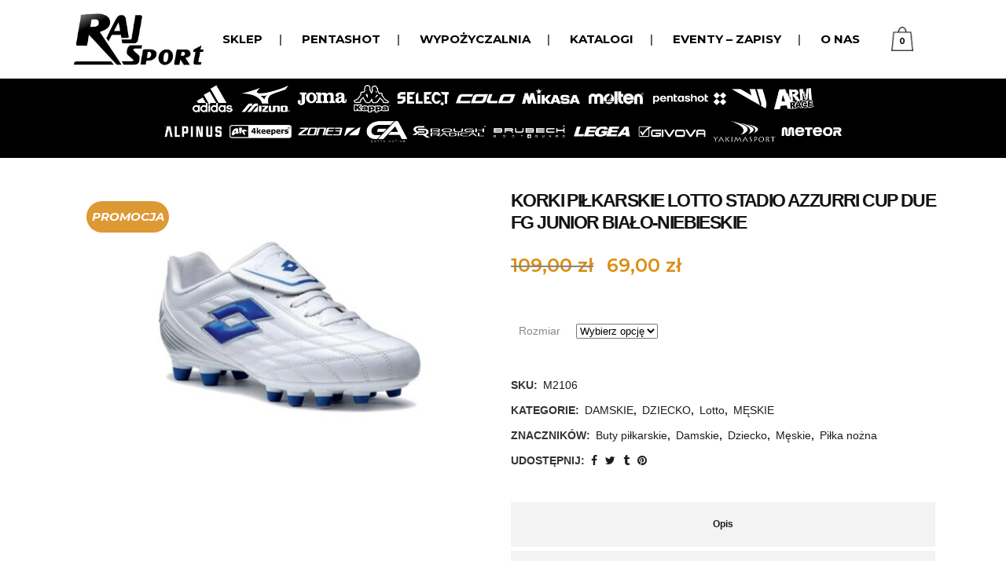

--- FILE ---
content_type: text/html; charset=utf-8
request_url: https://www.google.com/recaptcha/api2/anchor?ar=1&k=6LdW73ckAAAAAFh70uKX9cjNT7q_dPp35AwoD5md&co=aHR0cHM6Ly9yYWpzcG9ydC5wbDo0NDM.&hl=en&v=PoyoqOPhxBO7pBk68S4YbpHZ&size=invisible&anchor-ms=20000&execute-ms=30000&cb=hnduxsau8bk3
body_size: 48712
content:
<!DOCTYPE HTML><html dir="ltr" lang="en"><head><meta http-equiv="Content-Type" content="text/html; charset=UTF-8">
<meta http-equiv="X-UA-Compatible" content="IE=edge">
<title>reCAPTCHA</title>
<style type="text/css">
/* cyrillic-ext */
@font-face {
  font-family: 'Roboto';
  font-style: normal;
  font-weight: 400;
  font-stretch: 100%;
  src: url(//fonts.gstatic.com/s/roboto/v48/KFO7CnqEu92Fr1ME7kSn66aGLdTylUAMa3GUBHMdazTgWw.woff2) format('woff2');
  unicode-range: U+0460-052F, U+1C80-1C8A, U+20B4, U+2DE0-2DFF, U+A640-A69F, U+FE2E-FE2F;
}
/* cyrillic */
@font-face {
  font-family: 'Roboto';
  font-style: normal;
  font-weight: 400;
  font-stretch: 100%;
  src: url(//fonts.gstatic.com/s/roboto/v48/KFO7CnqEu92Fr1ME7kSn66aGLdTylUAMa3iUBHMdazTgWw.woff2) format('woff2');
  unicode-range: U+0301, U+0400-045F, U+0490-0491, U+04B0-04B1, U+2116;
}
/* greek-ext */
@font-face {
  font-family: 'Roboto';
  font-style: normal;
  font-weight: 400;
  font-stretch: 100%;
  src: url(//fonts.gstatic.com/s/roboto/v48/KFO7CnqEu92Fr1ME7kSn66aGLdTylUAMa3CUBHMdazTgWw.woff2) format('woff2');
  unicode-range: U+1F00-1FFF;
}
/* greek */
@font-face {
  font-family: 'Roboto';
  font-style: normal;
  font-weight: 400;
  font-stretch: 100%;
  src: url(//fonts.gstatic.com/s/roboto/v48/KFO7CnqEu92Fr1ME7kSn66aGLdTylUAMa3-UBHMdazTgWw.woff2) format('woff2');
  unicode-range: U+0370-0377, U+037A-037F, U+0384-038A, U+038C, U+038E-03A1, U+03A3-03FF;
}
/* math */
@font-face {
  font-family: 'Roboto';
  font-style: normal;
  font-weight: 400;
  font-stretch: 100%;
  src: url(//fonts.gstatic.com/s/roboto/v48/KFO7CnqEu92Fr1ME7kSn66aGLdTylUAMawCUBHMdazTgWw.woff2) format('woff2');
  unicode-range: U+0302-0303, U+0305, U+0307-0308, U+0310, U+0312, U+0315, U+031A, U+0326-0327, U+032C, U+032F-0330, U+0332-0333, U+0338, U+033A, U+0346, U+034D, U+0391-03A1, U+03A3-03A9, U+03B1-03C9, U+03D1, U+03D5-03D6, U+03F0-03F1, U+03F4-03F5, U+2016-2017, U+2034-2038, U+203C, U+2040, U+2043, U+2047, U+2050, U+2057, U+205F, U+2070-2071, U+2074-208E, U+2090-209C, U+20D0-20DC, U+20E1, U+20E5-20EF, U+2100-2112, U+2114-2115, U+2117-2121, U+2123-214F, U+2190, U+2192, U+2194-21AE, U+21B0-21E5, U+21F1-21F2, U+21F4-2211, U+2213-2214, U+2216-22FF, U+2308-230B, U+2310, U+2319, U+231C-2321, U+2336-237A, U+237C, U+2395, U+239B-23B7, U+23D0, U+23DC-23E1, U+2474-2475, U+25AF, U+25B3, U+25B7, U+25BD, U+25C1, U+25CA, U+25CC, U+25FB, U+266D-266F, U+27C0-27FF, U+2900-2AFF, U+2B0E-2B11, U+2B30-2B4C, U+2BFE, U+3030, U+FF5B, U+FF5D, U+1D400-1D7FF, U+1EE00-1EEFF;
}
/* symbols */
@font-face {
  font-family: 'Roboto';
  font-style: normal;
  font-weight: 400;
  font-stretch: 100%;
  src: url(//fonts.gstatic.com/s/roboto/v48/KFO7CnqEu92Fr1ME7kSn66aGLdTylUAMaxKUBHMdazTgWw.woff2) format('woff2');
  unicode-range: U+0001-000C, U+000E-001F, U+007F-009F, U+20DD-20E0, U+20E2-20E4, U+2150-218F, U+2190, U+2192, U+2194-2199, U+21AF, U+21E6-21F0, U+21F3, U+2218-2219, U+2299, U+22C4-22C6, U+2300-243F, U+2440-244A, U+2460-24FF, U+25A0-27BF, U+2800-28FF, U+2921-2922, U+2981, U+29BF, U+29EB, U+2B00-2BFF, U+4DC0-4DFF, U+FFF9-FFFB, U+10140-1018E, U+10190-1019C, U+101A0, U+101D0-101FD, U+102E0-102FB, U+10E60-10E7E, U+1D2C0-1D2D3, U+1D2E0-1D37F, U+1F000-1F0FF, U+1F100-1F1AD, U+1F1E6-1F1FF, U+1F30D-1F30F, U+1F315, U+1F31C, U+1F31E, U+1F320-1F32C, U+1F336, U+1F378, U+1F37D, U+1F382, U+1F393-1F39F, U+1F3A7-1F3A8, U+1F3AC-1F3AF, U+1F3C2, U+1F3C4-1F3C6, U+1F3CA-1F3CE, U+1F3D4-1F3E0, U+1F3ED, U+1F3F1-1F3F3, U+1F3F5-1F3F7, U+1F408, U+1F415, U+1F41F, U+1F426, U+1F43F, U+1F441-1F442, U+1F444, U+1F446-1F449, U+1F44C-1F44E, U+1F453, U+1F46A, U+1F47D, U+1F4A3, U+1F4B0, U+1F4B3, U+1F4B9, U+1F4BB, U+1F4BF, U+1F4C8-1F4CB, U+1F4D6, U+1F4DA, U+1F4DF, U+1F4E3-1F4E6, U+1F4EA-1F4ED, U+1F4F7, U+1F4F9-1F4FB, U+1F4FD-1F4FE, U+1F503, U+1F507-1F50B, U+1F50D, U+1F512-1F513, U+1F53E-1F54A, U+1F54F-1F5FA, U+1F610, U+1F650-1F67F, U+1F687, U+1F68D, U+1F691, U+1F694, U+1F698, U+1F6AD, U+1F6B2, U+1F6B9-1F6BA, U+1F6BC, U+1F6C6-1F6CF, U+1F6D3-1F6D7, U+1F6E0-1F6EA, U+1F6F0-1F6F3, U+1F6F7-1F6FC, U+1F700-1F7FF, U+1F800-1F80B, U+1F810-1F847, U+1F850-1F859, U+1F860-1F887, U+1F890-1F8AD, U+1F8B0-1F8BB, U+1F8C0-1F8C1, U+1F900-1F90B, U+1F93B, U+1F946, U+1F984, U+1F996, U+1F9E9, U+1FA00-1FA6F, U+1FA70-1FA7C, U+1FA80-1FA89, U+1FA8F-1FAC6, U+1FACE-1FADC, U+1FADF-1FAE9, U+1FAF0-1FAF8, U+1FB00-1FBFF;
}
/* vietnamese */
@font-face {
  font-family: 'Roboto';
  font-style: normal;
  font-weight: 400;
  font-stretch: 100%;
  src: url(//fonts.gstatic.com/s/roboto/v48/KFO7CnqEu92Fr1ME7kSn66aGLdTylUAMa3OUBHMdazTgWw.woff2) format('woff2');
  unicode-range: U+0102-0103, U+0110-0111, U+0128-0129, U+0168-0169, U+01A0-01A1, U+01AF-01B0, U+0300-0301, U+0303-0304, U+0308-0309, U+0323, U+0329, U+1EA0-1EF9, U+20AB;
}
/* latin-ext */
@font-face {
  font-family: 'Roboto';
  font-style: normal;
  font-weight: 400;
  font-stretch: 100%;
  src: url(//fonts.gstatic.com/s/roboto/v48/KFO7CnqEu92Fr1ME7kSn66aGLdTylUAMa3KUBHMdazTgWw.woff2) format('woff2');
  unicode-range: U+0100-02BA, U+02BD-02C5, U+02C7-02CC, U+02CE-02D7, U+02DD-02FF, U+0304, U+0308, U+0329, U+1D00-1DBF, U+1E00-1E9F, U+1EF2-1EFF, U+2020, U+20A0-20AB, U+20AD-20C0, U+2113, U+2C60-2C7F, U+A720-A7FF;
}
/* latin */
@font-face {
  font-family: 'Roboto';
  font-style: normal;
  font-weight: 400;
  font-stretch: 100%;
  src: url(//fonts.gstatic.com/s/roboto/v48/KFO7CnqEu92Fr1ME7kSn66aGLdTylUAMa3yUBHMdazQ.woff2) format('woff2');
  unicode-range: U+0000-00FF, U+0131, U+0152-0153, U+02BB-02BC, U+02C6, U+02DA, U+02DC, U+0304, U+0308, U+0329, U+2000-206F, U+20AC, U+2122, U+2191, U+2193, U+2212, U+2215, U+FEFF, U+FFFD;
}
/* cyrillic-ext */
@font-face {
  font-family: 'Roboto';
  font-style: normal;
  font-weight: 500;
  font-stretch: 100%;
  src: url(//fonts.gstatic.com/s/roboto/v48/KFO7CnqEu92Fr1ME7kSn66aGLdTylUAMa3GUBHMdazTgWw.woff2) format('woff2');
  unicode-range: U+0460-052F, U+1C80-1C8A, U+20B4, U+2DE0-2DFF, U+A640-A69F, U+FE2E-FE2F;
}
/* cyrillic */
@font-face {
  font-family: 'Roboto';
  font-style: normal;
  font-weight: 500;
  font-stretch: 100%;
  src: url(//fonts.gstatic.com/s/roboto/v48/KFO7CnqEu92Fr1ME7kSn66aGLdTylUAMa3iUBHMdazTgWw.woff2) format('woff2');
  unicode-range: U+0301, U+0400-045F, U+0490-0491, U+04B0-04B1, U+2116;
}
/* greek-ext */
@font-face {
  font-family: 'Roboto';
  font-style: normal;
  font-weight: 500;
  font-stretch: 100%;
  src: url(//fonts.gstatic.com/s/roboto/v48/KFO7CnqEu92Fr1ME7kSn66aGLdTylUAMa3CUBHMdazTgWw.woff2) format('woff2');
  unicode-range: U+1F00-1FFF;
}
/* greek */
@font-face {
  font-family: 'Roboto';
  font-style: normal;
  font-weight: 500;
  font-stretch: 100%;
  src: url(//fonts.gstatic.com/s/roboto/v48/KFO7CnqEu92Fr1ME7kSn66aGLdTylUAMa3-UBHMdazTgWw.woff2) format('woff2');
  unicode-range: U+0370-0377, U+037A-037F, U+0384-038A, U+038C, U+038E-03A1, U+03A3-03FF;
}
/* math */
@font-face {
  font-family: 'Roboto';
  font-style: normal;
  font-weight: 500;
  font-stretch: 100%;
  src: url(//fonts.gstatic.com/s/roboto/v48/KFO7CnqEu92Fr1ME7kSn66aGLdTylUAMawCUBHMdazTgWw.woff2) format('woff2');
  unicode-range: U+0302-0303, U+0305, U+0307-0308, U+0310, U+0312, U+0315, U+031A, U+0326-0327, U+032C, U+032F-0330, U+0332-0333, U+0338, U+033A, U+0346, U+034D, U+0391-03A1, U+03A3-03A9, U+03B1-03C9, U+03D1, U+03D5-03D6, U+03F0-03F1, U+03F4-03F5, U+2016-2017, U+2034-2038, U+203C, U+2040, U+2043, U+2047, U+2050, U+2057, U+205F, U+2070-2071, U+2074-208E, U+2090-209C, U+20D0-20DC, U+20E1, U+20E5-20EF, U+2100-2112, U+2114-2115, U+2117-2121, U+2123-214F, U+2190, U+2192, U+2194-21AE, U+21B0-21E5, U+21F1-21F2, U+21F4-2211, U+2213-2214, U+2216-22FF, U+2308-230B, U+2310, U+2319, U+231C-2321, U+2336-237A, U+237C, U+2395, U+239B-23B7, U+23D0, U+23DC-23E1, U+2474-2475, U+25AF, U+25B3, U+25B7, U+25BD, U+25C1, U+25CA, U+25CC, U+25FB, U+266D-266F, U+27C0-27FF, U+2900-2AFF, U+2B0E-2B11, U+2B30-2B4C, U+2BFE, U+3030, U+FF5B, U+FF5D, U+1D400-1D7FF, U+1EE00-1EEFF;
}
/* symbols */
@font-face {
  font-family: 'Roboto';
  font-style: normal;
  font-weight: 500;
  font-stretch: 100%;
  src: url(//fonts.gstatic.com/s/roboto/v48/KFO7CnqEu92Fr1ME7kSn66aGLdTylUAMaxKUBHMdazTgWw.woff2) format('woff2');
  unicode-range: U+0001-000C, U+000E-001F, U+007F-009F, U+20DD-20E0, U+20E2-20E4, U+2150-218F, U+2190, U+2192, U+2194-2199, U+21AF, U+21E6-21F0, U+21F3, U+2218-2219, U+2299, U+22C4-22C6, U+2300-243F, U+2440-244A, U+2460-24FF, U+25A0-27BF, U+2800-28FF, U+2921-2922, U+2981, U+29BF, U+29EB, U+2B00-2BFF, U+4DC0-4DFF, U+FFF9-FFFB, U+10140-1018E, U+10190-1019C, U+101A0, U+101D0-101FD, U+102E0-102FB, U+10E60-10E7E, U+1D2C0-1D2D3, U+1D2E0-1D37F, U+1F000-1F0FF, U+1F100-1F1AD, U+1F1E6-1F1FF, U+1F30D-1F30F, U+1F315, U+1F31C, U+1F31E, U+1F320-1F32C, U+1F336, U+1F378, U+1F37D, U+1F382, U+1F393-1F39F, U+1F3A7-1F3A8, U+1F3AC-1F3AF, U+1F3C2, U+1F3C4-1F3C6, U+1F3CA-1F3CE, U+1F3D4-1F3E0, U+1F3ED, U+1F3F1-1F3F3, U+1F3F5-1F3F7, U+1F408, U+1F415, U+1F41F, U+1F426, U+1F43F, U+1F441-1F442, U+1F444, U+1F446-1F449, U+1F44C-1F44E, U+1F453, U+1F46A, U+1F47D, U+1F4A3, U+1F4B0, U+1F4B3, U+1F4B9, U+1F4BB, U+1F4BF, U+1F4C8-1F4CB, U+1F4D6, U+1F4DA, U+1F4DF, U+1F4E3-1F4E6, U+1F4EA-1F4ED, U+1F4F7, U+1F4F9-1F4FB, U+1F4FD-1F4FE, U+1F503, U+1F507-1F50B, U+1F50D, U+1F512-1F513, U+1F53E-1F54A, U+1F54F-1F5FA, U+1F610, U+1F650-1F67F, U+1F687, U+1F68D, U+1F691, U+1F694, U+1F698, U+1F6AD, U+1F6B2, U+1F6B9-1F6BA, U+1F6BC, U+1F6C6-1F6CF, U+1F6D3-1F6D7, U+1F6E0-1F6EA, U+1F6F0-1F6F3, U+1F6F7-1F6FC, U+1F700-1F7FF, U+1F800-1F80B, U+1F810-1F847, U+1F850-1F859, U+1F860-1F887, U+1F890-1F8AD, U+1F8B0-1F8BB, U+1F8C0-1F8C1, U+1F900-1F90B, U+1F93B, U+1F946, U+1F984, U+1F996, U+1F9E9, U+1FA00-1FA6F, U+1FA70-1FA7C, U+1FA80-1FA89, U+1FA8F-1FAC6, U+1FACE-1FADC, U+1FADF-1FAE9, U+1FAF0-1FAF8, U+1FB00-1FBFF;
}
/* vietnamese */
@font-face {
  font-family: 'Roboto';
  font-style: normal;
  font-weight: 500;
  font-stretch: 100%;
  src: url(//fonts.gstatic.com/s/roboto/v48/KFO7CnqEu92Fr1ME7kSn66aGLdTylUAMa3OUBHMdazTgWw.woff2) format('woff2');
  unicode-range: U+0102-0103, U+0110-0111, U+0128-0129, U+0168-0169, U+01A0-01A1, U+01AF-01B0, U+0300-0301, U+0303-0304, U+0308-0309, U+0323, U+0329, U+1EA0-1EF9, U+20AB;
}
/* latin-ext */
@font-face {
  font-family: 'Roboto';
  font-style: normal;
  font-weight: 500;
  font-stretch: 100%;
  src: url(//fonts.gstatic.com/s/roboto/v48/KFO7CnqEu92Fr1ME7kSn66aGLdTylUAMa3KUBHMdazTgWw.woff2) format('woff2');
  unicode-range: U+0100-02BA, U+02BD-02C5, U+02C7-02CC, U+02CE-02D7, U+02DD-02FF, U+0304, U+0308, U+0329, U+1D00-1DBF, U+1E00-1E9F, U+1EF2-1EFF, U+2020, U+20A0-20AB, U+20AD-20C0, U+2113, U+2C60-2C7F, U+A720-A7FF;
}
/* latin */
@font-face {
  font-family: 'Roboto';
  font-style: normal;
  font-weight: 500;
  font-stretch: 100%;
  src: url(//fonts.gstatic.com/s/roboto/v48/KFO7CnqEu92Fr1ME7kSn66aGLdTylUAMa3yUBHMdazQ.woff2) format('woff2');
  unicode-range: U+0000-00FF, U+0131, U+0152-0153, U+02BB-02BC, U+02C6, U+02DA, U+02DC, U+0304, U+0308, U+0329, U+2000-206F, U+20AC, U+2122, U+2191, U+2193, U+2212, U+2215, U+FEFF, U+FFFD;
}
/* cyrillic-ext */
@font-face {
  font-family: 'Roboto';
  font-style: normal;
  font-weight: 900;
  font-stretch: 100%;
  src: url(//fonts.gstatic.com/s/roboto/v48/KFO7CnqEu92Fr1ME7kSn66aGLdTylUAMa3GUBHMdazTgWw.woff2) format('woff2');
  unicode-range: U+0460-052F, U+1C80-1C8A, U+20B4, U+2DE0-2DFF, U+A640-A69F, U+FE2E-FE2F;
}
/* cyrillic */
@font-face {
  font-family: 'Roboto';
  font-style: normal;
  font-weight: 900;
  font-stretch: 100%;
  src: url(//fonts.gstatic.com/s/roboto/v48/KFO7CnqEu92Fr1ME7kSn66aGLdTylUAMa3iUBHMdazTgWw.woff2) format('woff2');
  unicode-range: U+0301, U+0400-045F, U+0490-0491, U+04B0-04B1, U+2116;
}
/* greek-ext */
@font-face {
  font-family: 'Roboto';
  font-style: normal;
  font-weight: 900;
  font-stretch: 100%;
  src: url(//fonts.gstatic.com/s/roboto/v48/KFO7CnqEu92Fr1ME7kSn66aGLdTylUAMa3CUBHMdazTgWw.woff2) format('woff2');
  unicode-range: U+1F00-1FFF;
}
/* greek */
@font-face {
  font-family: 'Roboto';
  font-style: normal;
  font-weight: 900;
  font-stretch: 100%;
  src: url(//fonts.gstatic.com/s/roboto/v48/KFO7CnqEu92Fr1ME7kSn66aGLdTylUAMa3-UBHMdazTgWw.woff2) format('woff2');
  unicode-range: U+0370-0377, U+037A-037F, U+0384-038A, U+038C, U+038E-03A1, U+03A3-03FF;
}
/* math */
@font-face {
  font-family: 'Roboto';
  font-style: normal;
  font-weight: 900;
  font-stretch: 100%;
  src: url(//fonts.gstatic.com/s/roboto/v48/KFO7CnqEu92Fr1ME7kSn66aGLdTylUAMawCUBHMdazTgWw.woff2) format('woff2');
  unicode-range: U+0302-0303, U+0305, U+0307-0308, U+0310, U+0312, U+0315, U+031A, U+0326-0327, U+032C, U+032F-0330, U+0332-0333, U+0338, U+033A, U+0346, U+034D, U+0391-03A1, U+03A3-03A9, U+03B1-03C9, U+03D1, U+03D5-03D6, U+03F0-03F1, U+03F4-03F5, U+2016-2017, U+2034-2038, U+203C, U+2040, U+2043, U+2047, U+2050, U+2057, U+205F, U+2070-2071, U+2074-208E, U+2090-209C, U+20D0-20DC, U+20E1, U+20E5-20EF, U+2100-2112, U+2114-2115, U+2117-2121, U+2123-214F, U+2190, U+2192, U+2194-21AE, U+21B0-21E5, U+21F1-21F2, U+21F4-2211, U+2213-2214, U+2216-22FF, U+2308-230B, U+2310, U+2319, U+231C-2321, U+2336-237A, U+237C, U+2395, U+239B-23B7, U+23D0, U+23DC-23E1, U+2474-2475, U+25AF, U+25B3, U+25B7, U+25BD, U+25C1, U+25CA, U+25CC, U+25FB, U+266D-266F, U+27C0-27FF, U+2900-2AFF, U+2B0E-2B11, U+2B30-2B4C, U+2BFE, U+3030, U+FF5B, U+FF5D, U+1D400-1D7FF, U+1EE00-1EEFF;
}
/* symbols */
@font-face {
  font-family: 'Roboto';
  font-style: normal;
  font-weight: 900;
  font-stretch: 100%;
  src: url(//fonts.gstatic.com/s/roboto/v48/KFO7CnqEu92Fr1ME7kSn66aGLdTylUAMaxKUBHMdazTgWw.woff2) format('woff2');
  unicode-range: U+0001-000C, U+000E-001F, U+007F-009F, U+20DD-20E0, U+20E2-20E4, U+2150-218F, U+2190, U+2192, U+2194-2199, U+21AF, U+21E6-21F0, U+21F3, U+2218-2219, U+2299, U+22C4-22C6, U+2300-243F, U+2440-244A, U+2460-24FF, U+25A0-27BF, U+2800-28FF, U+2921-2922, U+2981, U+29BF, U+29EB, U+2B00-2BFF, U+4DC0-4DFF, U+FFF9-FFFB, U+10140-1018E, U+10190-1019C, U+101A0, U+101D0-101FD, U+102E0-102FB, U+10E60-10E7E, U+1D2C0-1D2D3, U+1D2E0-1D37F, U+1F000-1F0FF, U+1F100-1F1AD, U+1F1E6-1F1FF, U+1F30D-1F30F, U+1F315, U+1F31C, U+1F31E, U+1F320-1F32C, U+1F336, U+1F378, U+1F37D, U+1F382, U+1F393-1F39F, U+1F3A7-1F3A8, U+1F3AC-1F3AF, U+1F3C2, U+1F3C4-1F3C6, U+1F3CA-1F3CE, U+1F3D4-1F3E0, U+1F3ED, U+1F3F1-1F3F3, U+1F3F5-1F3F7, U+1F408, U+1F415, U+1F41F, U+1F426, U+1F43F, U+1F441-1F442, U+1F444, U+1F446-1F449, U+1F44C-1F44E, U+1F453, U+1F46A, U+1F47D, U+1F4A3, U+1F4B0, U+1F4B3, U+1F4B9, U+1F4BB, U+1F4BF, U+1F4C8-1F4CB, U+1F4D6, U+1F4DA, U+1F4DF, U+1F4E3-1F4E6, U+1F4EA-1F4ED, U+1F4F7, U+1F4F9-1F4FB, U+1F4FD-1F4FE, U+1F503, U+1F507-1F50B, U+1F50D, U+1F512-1F513, U+1F53E-1F54A, U+1F54F-1F5FA, U+1F610, U+1F650-1F67F, U+1F687, U+1F68D, U+1F691, U+1F694, U+1F698, U+1F6AD, U+1F6B2, U+1F6B9-1F6BA, U+1F6BC, U+1F6C6-1F6CF, U+1F6D3-1F6D7, U+1F6E0-1F6EA, U+1F6F0-1F6F3, U+1F6F7-1F6FC, U+1F700-1F7FF, U+1F800-1F80B, U+1F810-1F847, U+1F850-1F859, U+1F860-1F887, U+1F890-1F8AD, U+1F8B0-1F8BB, U+1F8C0-1F8C1, U+1F900-1F90B, U+1F93B, U+1F946, U+1F984, U+1F996, U+1F9E9, U+1FA00-1FA6F, U+1FA70-1FA7C, U+1FA80-1FA89, U+1FA8F-1FAC6, U+1FACE-1FADC, U+1FADF-1FAE9, U+1FAF0-1FAF8, U+1FB00-1FBFF;
}
/* vietnamese */
@font-face {
  font-family: 'Roboto';
  font-style: normal;
  font-weight: 900;
  font-stretch: 100%;
  src: url(//fonts.gstatic.com/s/roboto/v48/KFO7CnqEu92Fr1ME7kSn66aGLdTylUAMa3OUBHMdazTgWw.woff2) format('woff2');
  unicode-range: U+0102-0103, U+0110-0111, U+0128-0129, U+0168-0169, U+01A0-01A1, U+01AF-01B0, U+0300-0301, U+0303-0304, U+0308-0309, U+0323, U+0329, U+1EA0-1EF9, U+20AB;
}
/* latin-ext */
@font-face {
  font-family: 'Roboto';
  font-style: normal;
  font-weight: 900;
  font-stretch: 100%;
  src: url(//fonts.gstatic.com/s/roboto/v48/KFO7CnqEu92Fr1ME7kSn66aGLdTylUAMa3KUBHMdazTgWw.woff2) format('woff2');
  unicode-range: U+0100-02BA, U+02BD-02C5, U+02C7-02CC, U+02CE-02D7, U+02DD-02FF, U+0304, U+0308, U+0329, U+1D00-1DBF, U+1E00-1E9F, U+1EF2-1EFF, U+2020, U+20A0-20AB, U+20AD-20C0, U+2113, U+2C60-2C7F, U+A720-A7FF;
}
/* latin */
@font-face {
  font-family: 'Roboto';
  font-style: normal;
  font-weight: 900;
  font-stretch: 100%;
  src: url(//fonts.gstatic.com/s/roboto/v48/KFO7CnqEu92Fr1ME7kSn66aGLdTylUAMa3yUBHMdazQ.woff2) format('woff2');
  unicode-range: U+0000-00FF, U+0131, U+0152-0153, U+02BB-02BC, U+02C6, U+02DA, U+02DC, U+0304, U+0308, U+0329, U+2000-206F, U+20AC, U+2122, U+2191, U+2193, U+2212, U+2215, U+FEFF, U+FFFD;
}

</style>
<link rel="stylesheet" type="text/css" href="https://www.gstatic.com/recaptcha/releases/PoyoqOPhxBO7pBk68S4YbpHZ/styles__ltr.css">
<script nonce="au5ghkRllUDnkusAGEz6Dg" type="text/javascript">window['__recaptcha_api'] = 'https://www.google.com/recaptcha/api2/';</script>
<script type="text/javascript" src="https://www.gstatic.com/recaptcha/releases/PoyoqOPhxBO7pBk68S4YbpHZ/recaptcha__en.js" nonce="au5ghkRllUDnkusAGEz6Dg">
      
    </script></head>
<body><div id="rc-anchor-alert" class="rc-anchor-alert"></div>
<input type="hidden" id="recaptcha-token" value="[base64]">
<script type="text/javascript" nonce="au5ghkRllUDnkusAGEz6Dg">
      recaptcha.anchor.Main.init("[\x22ainput\x22,[\x22bgdata\x22,\x22\x22,\[base64]/[base64]/bmV3IFpbdF0obVswXSk6Sz09Mj9uZXcgWlt0XShtWzBdLG1bMV0pOks9PTM/bmV3IFpbdF0obVswXSxtWzFdLG1bMl0pOks9PTQ/[base64]/[base64]/[base64]/[base64]/[base64]/[base64]/[base64]/[base64]/[base64]/[base64]/[base64]/[base64]/[base64]/[base64]\\u003d\\u003d\x22,\[base64]\\u003d\\u003d\x22,\x22wr82dcK5XQ/Cl0LDhcOhwr5gB8KvGEfCmhPDmsOfw43DrsKdUwHCicKRGx3CsG4HZcO0wrPDrcKCw74QN21/dEPCk8KCw7g2ecOHB13DjcKPcEzClcONw6FobsKXA8KiRsKqPsKfwpJ7wpDCtAsvwrtPw4/DpQhKwpzCmnoTwp3DhmdONMOBwqh0w4DDukjCkk0BwqTCh8OYw7DChcKMw4JKBX1bTF3Cohp9ScK1WGzDmMKTXCloa8O9wo0BAQAuacO8w7rDmwbDssOPYsODeMO6FcKiw5JWZzk6ZjQreiNpwrnDo049Ei1qw7Jww5g5w6rDizN+XiRACU/Ch8KPw7FYTTYSMsOSwrDDqBbDqcOwN0bDuzN8AydfwqrCsBQ4woMDeUfCq8O5woPCohjCkBnDgwgTw7LDlsK+w6Ahw75GY1TCrcKDw5nDj8OwTMOsHsOVwqRfw4g4eQTDksKJwq7CmDAaRWbCrsOoWcK6w6RbwprCt1BJHcOuIsK5W3fCnkIhKH/DqnbDocOjwpUuasKtVMKsw4F6F8KkMcO9w6/CjEPCkcO9w5srfMOlaQ0uKsOYw6fCp8Ovw6jCnUNYw5tPwo3Cj1wAKDxZw7PCgizDqXsNZAIUKhl1w5LDjRZyJRJaVsKcw7gsw5HCscOKTcORwr9YNMKKEMKQfHxKw7HDrzbDjsK/wpbCu2fDvl/DkTALaA8XewAKfcKuwrZOwrtGIwU1w6TCrRx7w63CiW5TwpAPH2LClUYvw73Cl8Kqw5VCD3fCmE/Ds8KNJcKTwrDDjGg/IMK2woLDvMK1I04fwo3CoMOcTcOVwo7DtA7DkF0cfMK4wrXDtsOVYMKWwrpFw4UcAnXCtsKkATZ8KhHCjUTDnsKCw77CmcOtw6jCicOwZMKowoHDphTDoTTDm2I+wrrDscKtZcKREcKeP3kdwrMSwoA6eALDuAl4w6bCoDfCl3hcwobDjSDDt0ZUw5/DomUOw7g7w67DrDfCsiQ/w7rCsnpjK0ptcWTDsiErK8O0TFXChcOKW8OcwpB+DcK9wqnCpMOAw6TCuS/CnngoBiIaIE0/w6jDgxFbWCrCu2hUwqPCqMOiw6ZKA8O/wpnDhXwxDsKNHi3CnEHCi149wrnCisK+PRltw5nDhzvCvsONM8Kew5oJwrUkw6wdX8OMN8K8w5rDisKoCiB9w7zDnMKHw4E4a8Oqw6/Cux3CiMOhw44Mw4LDmMKqwrPCtcKZw6fDgMK7w7FXw4zDv8Osfngyc8KSwqfDhMOSw60VNhwjwrt2e0PCoSDDm8OWw4jCo8KQf8K7QgHDimsjwrAlw7RQwrXCjSTDpsOFYS7DqXPDsMKgwr/[base64]/w6ABwrdlwrd+SA/DgcOwFx8QPgfDp8KyOsOewoLDtsKKbsKyw4QNKcKgwrNDw6PChcKLYHx3wpUbw6kpwpQ8w53DlMKmTcK2w5N0UA/CuWkdw5dPbDYKwp8Gw5fDhMK+wrDDpMKfw6ITw5pESU/DjsKCwqXDnU7CvsOZT8Kiw6vCgcKZSMKbMsOoDjXCocKHfULDr8KZOsOjRE7ChcOYb8Opw7hbRcKzw6LCsHd2wq8DewMqwqjDmFXDu8O/wp/DrcKjNgNRw5TDmMOfwqfDu2PCnCBawoN0fcOXWsOkwr/CucK8wpbCo3fCg8OIX8KQPMKKwovDvn50RBtGBMKQLcKeLcKxw7rCmsO1w4Rdw5BAw6fDig8NwrLDk3bDrUbDh0bCs2U4w47DvcKrPcOewqk/bQUHwr3Ck8K+DwvCgUhtwrAew7VRI8KfXGoBVMKoHnLDkl5dwpgDwpHDiMO8b8KHEsO5wqJrw5PClMK1bcKOYsKyQcKBHEQCwrrCkcKeJyfCvlvCpsKhe1wPWG0aHyvCgcOhfMOrwoFWDMKTwptGBVLCsCPDqVLCi2bCr8OKfwzCuMOqO8Kdw7t7Q8K/JgDCusKOOgcXQcK+HRV0wo5GVMKCdRXDjsKpw7bCgCE2BcOVY0hhw78+wqnCr8KCOcKhQsO7w4VHwrTDoMOAw6LDnVE0HsOQwoJJwr/DjU8cwp7DpjDCk8OYwpt+wr/[base64]/DjFkCT8K/wovDh2IKFH14diPCm2bDpzY3woYkIVXDrTDDjXx7EcOGw4fCs0TDtsOgW1puw6tDfUl5w4rDvsOIw5sLwoYpw7NlwqDDmyg/XXjCt2YwQsKCH8KQwp/DrhHCjBzCnQgZUsK2wp9/[base64]/Dl8OEIkfCsx1NA8KHwpfCsWIHw6F3U0fCkCZTw4DCmcKrXzfCpsO+RcKawofCqh80YsKbwo/CtzwZMcOMw65ew6gUw6/[base64]/DnhhMZcKheMKDw7kUw5XCoMK1w5IaQwZew6zDhhh9HifCnWQfM8KVw6U5wonCthVywoPDjyjDksOUwp7DisOhw6jClMKJwqBhRMKeAS/CnsOMH8KXaMKDwqBYw5XDn2gTwqvDj3stw4rDimteLyXDvnLCh8Kzwo/DgMOzwoZgESRew7PCu8KLasKMw711wrrCtMKwwqPDssKjE8OOw6HCjnQCw5cZe1c/w7wObcOxQDJXwqxowqjCuERiwqbCg8OTRHN7eVjCiwHCqcKOw47Cs8Kgw6VAE2sRwqzDlBzDnMKRc0khwqHCsMKXwqc9EXE+w5nDr2bCrcKRw4IvYcK5aMKEwrvCq1bCosOZwqF4wr84JsKrw6ZPVsOTwoHDrMKewq/DqxnDucKcw58Xw7BgwoAyYsOPw4wpwqvChBxQOmzDhsO/w7MkWxsRwoXDoRDCksKEw7Qww5jDhQXDnydIEEzDhXXDkGIRHmvDvg/DicKzwqjCgcK7w6MtYMOGX8O6wojDsSHClknCoi3Dm13DhmDCs8Kjwrlkw5dmw6VwfRTDksODwoDDi8K7w6vCpSDDssKdw6RuKCgowrggw4UfQTrCjcOAw4cHw6hhbB3Dq8KgRMKcZV0DwqJXbX3Co8KDwp3DgsKQb13CpC/[base64]/wqtXGcOcfMOvw4Z2w5jChBTDssKaw6PCjn/DlcOeD1/[base64]/Dg1M0wpc/IMKZDVY6I8KUw4EHwpMPZz9VW8O5wo4aG8KoeMOXJsOGdiXDpcOGwrQqwq/Di8KEwrTCtMO8DizChMKEIMOEc8KaD1rChwbCqcOGwoDDrsOlw6I/w7zDssO9wrrCpMK6fSVzH8Kzw5xMwo/CryEmI0DCrkUrG8K9w47DmMOIwo8SBcKeZcKBSMKQwrvChV19csOvwpDDkXHDpcOheD0WwpvDpzkvPcOIIVvCrcK/wpgIwogTw4bDoz0SwrPDp8OPw5nDlFBAwqnDlMOnGG5vwr3CnsKxDcKcwoZ6IGtpw6FxwrbCiipfwqvCtAZ3QRTDpgPChxnDgcKrQsOUwrEvawDChB/Dri/CjALDgXkhwqwPwo5kw5nCkgLDqTvCu8OYRnPChk/Dh8OrBMK8MlhNL23CmH8SwrHDo8OnwqDDjMOIwoLDhwHCpX3DinrDrzjDl8KOXMK/wpcpwrNHKW9uw7DCi2FBwrojBVtCwpJhGcOUTArCow5jwpApIMKVecKowoIzw4rDjcOTcsOYAcOfP3kYwqHDhMOeGlNGYMODwrYuwqrCvCjDt07CosKvwpYcJzsFViwsw5Vzw7Qdw4AVw5JTD2Ege0jCnwB5wq4/wodKw7rCkMKEw6LCoAXDuMKNFgDCnT3DlMKTwoQ7w5Q5aQfCrsKNNAJLT2FGJiHDh2ZAwrLDjMO/G8KCUsK2a3grw4kPw5bDo8KWwpVlCsOpwrZ/ZMOfw7Mnw45KBjk7w4zCpMOxwq7CpsKOf8O1w5s1wrDDuMOIwptKwq4/wojDh34dMBjDo8K8ccKKw4FlbsOeUcKpSm/DisOMGXkgwq3CvsKGS8KHGknDrx/[base64]/Dn28FwrTCqwgEHMOTw5vCpH0QXh7DqMK+fDpUdwvDoDljwoV/[base64]/[base64]/TiEUwonCizbCuMODdcKjAMOdFMKjw5nCo8KIw7gjNwt/w4HDjMKqw6nClcKPw7UrbsK+fcOZwrVWwqzDgFnCkcKAw53CpnTCsEp1HQrDr8KOw7JRw5XDj2jCpMOIPcKrT8K4w4DDhcK5w4Fdwr7CoyzDssKXw5/CgHLCtcK5L8OEOMOPdBrCiMKmasKUHmFWwotmw5zDghfDscOQw6hCwp4AWDdaw4DDucOQw4PDl8O0w47DkMObwrEjw4JQYsKVSsOhwq7Cq8K5w7fCicKTwqc+wqPDpiVsd0oOXsO3w6A8w4DCq2nDjgfDoMOHwqHDqA/ClMOmwppTw6bDjW/Drh5Lw75XFsKqcMKYWlLDpMKmwrIZCsKFTT0racOKw4tswojCjEbDq8K/[base64]/CiWTDn8KvFWlHw7nDomZYw7hkNA/DuD92wrXDvBjDtXgZfU5gw5nClWZ8ZMOawr0ywpTDiz8jw4PCnQJaaMOXe8K7A8O2TsO/N0TDigFqw4jChRjCkjJDacK6w7kmw4vDq8O+ScOyOiHDqcOAXsKjScK0w7/CtcK3NA8ga8Orw4zDoGbCs3dRwrkTFcOhwqbCgMOwNTQsT8Orw6fDtmAyX8KOw6XCoVvCqMOrw5ZjXEFcwrHDsXfCr8OBw5gIwojDp8Kawq3DlVpycXTCkcKZBMOZwqjCoMKtw7guwo/CssKhbCrDn8KwWBXCmcKSbRLCng3Cj8OyLzXDtRfDkMKJw49ZJMOxWsKfI8KAOzbDhMKIYcOuEsOLbcKZwr/ClsO+dhksw43DisOBVE7CtMO3RsKvHcKqw6tBw55SLMKVw7fDsMKzRcOLF3DCrmHCs8Kww6kQwpwBw45Pw5DCnmbDnVPDnxHCtjjDrMOTdcOnw7rCrMOCw7PCh8O9w6DDrhYiHcOmfWjDhgM3w7vCg2NLw4hDMljDvT/ChXLCqsOTIMOqM8OoZsKmUyJVLEkVwo0gCcKZw67DuSF1wotfw7zDisK6OcK+w7oIwqzCgT3ClxQlJTjDvFrCrRwfw7ldw6tYUzzCq8OUw63Co8KTw6Qkw7DDgsOww6ocwrkEbsOTKcOhNMKwTsOpw7/CiMOCw5TDlMK9LWgFAhN2wofDqsKIK1rCiE9nEsOLO8OhwqPCjMKjHMOLdsKcwqTDmcOewq3Dv8OLdCR0w6piw6kBO8OGAsK/e8KMw5UbLcKzJRTDv0PDkcO/w6wgQAPCl2XDm8ODaMO1VMOlG8OXw6ZeI8K2bzQJYCjDskfDpcKDw6xdSn7DhiRDBicgeQsdJcOMwo/CncORSsOJZURqEW3Dr8OHcMOpRsKswo8JCcO+wrU+KMK4wqMeCyk3PF0Cf0I7T8O/LgrCskLCqwAtw4NGwrnCpMOdE0AZw4BGIcKbw7rClsKEw5fCj8Ofw7rDk8OvXcKuwqsHwrXCkGbDvcKMbMOQD8OFUx/DmExEw7ARc8KdwqzDplMCwoQZRMKlLhnDusOJw4NMwrLCmnUEw7/[base64]/DksOjw6lEwrjDg18zIGN9wq3Dm3LCtE1zf2NDUMOQFsO1M1LDnsOpBEUtOQfDqknDsMOJw4Rxw43DisKnwrBYw6A/[base64]/LQbDsMOHSMOQw7ovw4h2w4Vrw4QEP8O9GxsPwqVEw5nCr8OkZHgaw7vCklAdKsKDw5PCp8O3w5AsEkjCusK0DMKlWTfClXbDnWDDqsOBVwrCnQjCpBTCp8KwwpLCjGstIEw7SwANdsKpRcOswofCqDrDhBFWw7/ClmJeE1nDmlnDjcOcwqvCujIdfcOEwqMOw4RIwr3DoMKfwqo6RsOpJTg7woJ7w6LCjMKiW3QiO3sew4RGwqhbwqPCgyzCj8KXwogzAMKtwpDDgW3CghTDksKgUxPDqTF4Cz7DusKiRA8LfQXDo8OzehVDZ8O9w6RVPsOuw63CqDTDl0hZw79eYHQ7w7hAal/CtyXDpjTDg8KWw4jCnC0TA37Cg385w6rCvsKSf05oHlLDgBsKMMKQwp/ChQDChB3Ci8OZwrDDhCHDi3rClMOzwqPDhsK1TMOdwr53KDVaYHDCoHLCkUR+w4/[base64]/DkhjDq8ORG8KJCHhvw6nDt2bCv8Ozwr/CnMKSPsOFwqHDjyZdU8KOw6/DgsKta8OOw4LDtMONMMK0wpdHwqZ/ZxMFe8O/H8Kuw59fw5E+wpJCf2lpAE/DgALDmcKEwokZw4UmwqzDhHF4DGjCr3YPIsOgPQRZXsKkZsKBwonCn8K2w7PDuVR3QMOtwqLCssOlexnDumUmwq7CpMOQFcKMfH0HwoHCpTkabHciw5wRw4YLa8O/[base64]/fgUkEcKdwoDDpcK8wocFKU1FEzlxwpnCm8KvwqbDusKOVMOmMsOpwpvDg8OZVWhAwrpqw7ZyWmdrw6TCuhLCnApqWcO/w4JSeEt3w6XCnMK8RXnDiTBXZyVGE8K0PcKQw7zDjsO6w6kZVsOPwqrDjMOPwoUXNkgNSMKsw4dJUsKvCT/CklvDoH0Ta8O0w6LDgVE/Q0IAwqvDtF4Sw7TDok43dVldccODewQGwrfDtH3DkcKSdcKDwoDCl2t6w7s8UnY+ST3CpsOhw7F5wrHDjcOxOlZITcKaaATCtFjDgsKFbWZwE0vCr8O3PjtXImEtwqccw7nDjyjDj8OBDsO1Z0rDusOcNDbClMKZDwdvw6rCv0bDvcKZw7/DjMKgwq4fw7PDlcO7TwHDuXTDt34cwqsqwpvCgh1Rw5HDgBfCkwdaw6rDnSUVH8OKw4/DlQbDpjlkwpYcw5TDsMKyw7JaD19/[base64]/[base64]/ZjlQXsK6VAXCq8OOw5QnHMKNw4xjwo8Uw5jCtMOjHzTCsMKXcCRDHsOvwrdSO3c2GQLCpgfDhH8LwpBEwpV7IyUqC8OvwpNFFy/Dky7Dq29Nw6peWzTCt8OGCnXDj8OnV2HCt8KXwq1rLFxTYkYkGB3Cu8Orw6LDpWfCvMOIFMOawoc8w50OacOTwqhWwrvCtMKjRMKIw7pMw6tMQMKBHMOuw7IMC8KpJsK5wrl3wrIjSQE9QGslacOSwpbDliDCiG8+CEfDqsKPwo/Du8OiwrDDhMKKIQgPw7QVMcO2M0HDp8K/w49fw4PCucO/UMOPwpfCs0UcwrXCisO8w6ZjeSpAwqLDmsKRUSxYRFrDssONwpvDjhJfDsKxwrPDvsK8wrbCtsKcFAjDrFbDo8OcCcOpw7Vjd1IZYQfCuUZnwpnDrVhGbMOzwr7Cj8O/egUlw7E9wo3DoXnDoC0Xw4wcZsONcxldwpHCiVXCuTUfZXrCnDpXf8KUIsOhwrDDk2AowodRGsOjwrfDlsOgWMK/[base64]/DhcO6P2fDlsO2VMKGZn7CskNdwoxQwprCu2MdKcKLbSkEwr1eSMKgwrnCkVvCkF3CrwXCqsKVwr/DtcKzY8OIb0MKw712WE91EsO+YE/CqMKGC8KuwpAYGCnDmx4kQ1bDgMK3w6gERsKRFjRLw6l3woA2woMwwqHCsHjCosK2fRA8NsORe8OqJsK2TmBswo/DoWg0w5cCZgvCtMOkwrsgekppw5IQwoDCjsKNOsKKG3IVfGDChcKQSsOmXMOBW18+Nn/Dg8KAScOuw7rDkRnDlXl9enrDrSUqYmoDw4zDkzjDuEHDp0bCmMOMwoXDisOMNsO6PsOYwog0HHobfcOFw4vCocKxE8O7D01SEMO9w40cw7zDgGptwoDDlcOKw6c2w65AwoTDrA7DhR/DoB3CvMOiF8KuBTx2wqPDpSLDiisidlXCojvDtsK/wprDjsKAWWhuw5/DnsKNZBDDicKmwqkOwoxxdcK6NsOrK8KwwoNbQcOgw7p1w5/DmHZ2Ai5yFMOgw4MbK8OUQ2V8NF0HUcKvbsOYwpM3w5UdwqBZUcOHMMKVGcOsUH7DuyZtw64bw43CmMKgEDZ0dcKmwqgFEwbDoC/[base64]/DjyjCgsOObsOAV1xjDW0FJMOjw6AJEsOWwrwGwoEgU2Upw5nDikVAwpnDuWXCoMKYWcKlw4JZc8OFQcKsA8Khw7XDkml5wqHCmcOdw6Jrw4DDu8Odw6LCgX7CqcKiw6I9OS/ClMOVfhZFHMKKw55nw5QnGgxewqE/wodlQBjDvgssHMKSGsOYVMODwqMhw5NIwrfCnmNqaGTDsX8/w7NvSQRYNMKNw4bDrTMLRlbCvF/[base64]/DksOuKzvCjcOmU8KxJiNdw7rCoQHDtnXDq8K4w7PDj8Kac310DcOtw6FsYkB5w4HDhw0UScK2w7/Cv8KwMVXDri5Bax3DjQDCosKPwrbCnTjCvMKPw5XCukHCjhzDnH0La8OvF0UQHkXCnC1xLGk8wqvDpMOKFnU3bSHCg8KbwpkPInEtYg/CnMOnwq/DkMKfw5TDtwDDk8Olw6fCrwtawrjDkcK5wr7CpMKMDXvDlsKiw50ywqU1w4fDkcORw7Aow7FcMy9+OMOXLDHDgCzCpsO5c8OpaMKsw5TDqsK/[base64]/DjyzCmCnCqwZtwo3CvcK2fDHCtjliPiPCgsObC8KyKkvDiwfDuMK+XMKGHsOSw7/DsHsMwpHDoMOzCXQxwoXDplHDs01aw7RrwqDDmUdIETrCpzjCrAobOlzDqlLDrhHCjnTDkRs5RA4BcxnDpC8GTDgewqwVTsObYgocY2PDm3tPwoVUU8O4fcOadVZ4NMObwp7Cvz13VMKaD8OmQcOXwroyw6t0wqvCmWAvw4RVwq/CpnzCpMKXOCPCo0c8wofCmMO5w6UYw5F3wrhMKMKIwq1Fw4DDqWnDtGgZakJVwpbCicO5YMO8M8KMFMKJw5jDtC/Dt3XDncO0QmtTbhHDuhJpJsO9WEIVJ8OaS8K0NWM/MjMEacKbw7AIw4FWw5XCnsKpAMO/w4QuwpvDsxZew5kfDMK3w6QdODxsw4hRFMOMw5QAYcOSw6XCrMOSw5ctwokKwqlCX14qPsO0wqsYH8Odwq/CpcKrwqtsZMK9Wkg1wrZgcsKhw5/[base64]/Dp0PCpU7Cq3bChiw4X3pHwq9JwoDDjRJvwqbCgcOYwqDDsMK+wpc/[base64]/wpwJw6jDtMO5d8Oow4jCsAHDrsKYEMKGwqQUacKWw7lFwos8cMOJesOCSEzCqHLDhEPDiMKeW8OSwqRBR8K1w6kHcMOiJ8KPYirDj8OyEj/CmCfDpMKfRgvDgiBrwpg5woLCn8KMOAzDocKgwpt9w7rCumjDvjnCocK+LVAlfcKVMcKrwpfDg8OSfsO6R2tLKBxPwrXDq3/DnsOHwonDq8KiT8KHIlfCtx1Zw6HDpsO/w7XCncOzORzDgWovwqPDtMOEwrhxIzfCvCh3w58jwqTCryBfJsKFYg/CpMOKwqM5WVJAVcOMw40Qw5XCt8KIwpwxwqbDljMEw6tjBcODW8OzwrBRw6nDk8KKwqfCkm1gJAzDpQ1CMMORw77DrGQjMcOfLsKuwq/[base64]/[base64]/woQTJcKZFUMGQcOOw7zDqcOkw5DCuXzDg8OuwqLDplLDi27DoCfDvcKfDmnDnRDCvw/DmB1Awq9YwqJxw7rDuGQFwoDCkVpOw7nDlTnCiRnDnh3Cp8OBw6gmw7bDp8KaLQ7CrFrDgRpYIkPDvMOTwpDChsOjF8Kvw5wVwrrDuxQHw5/Do3l/JsKqwp3CncKAXsKEw4E4wo7Dv8K8G8KxwrLDv23DgsOxYmBcIVZRwoTCp0bCh8K4wp8rwp7CrMKpw6DCnMOpw4l2FwYywoNWwopzGycZQcKqNW/CnRJ3cMO2wo4sw4BTwq3CuADCvMKcP0zDn8KNw6Jsw713XcOuwrnDonMsL8OPwp9JNCTCoSJewpzDoAfDo8OYN8KzCcOZEsOQw5lhwovCgcOjDsOowqPCisORWls/wrcMwoPDvcKCe8OJwqU6wrnCgMK/w6YkeUHDj8K6R8OyScOpaj0Aw555JFsDwpjDocK+wo5hTsKFOMO0KcO2wpvDqXXDimAmw7vCqcO5wpXDtnjDnGkdwpYxVkrDtDVsacKewotCw4TChMK1WlkMW8ORCMOvw4jDjcK/w4rCt8ObKTjCgcOjb8Khw5HDmgzCjMKuB210wo8NwpfDu8KDw74vD8OsRG3Di8Knw6TChETDqsOgXMOjwot/AzUiUgBbEx5bwrvDsMKYWUxOw53DsTUmwrRgUcKhw6rCq8Ksw67ClmwyfRwPWCxVDzdew7DDvX0RA8K1woIAw57DjDM6ecONFsORe8K/wrDCgMO1ck1/aCXDt2RyNsO1QVPDlzs/[base64]/woPCncKnw67ChgwOScObPE8nWV5aw5YlMHoGa8Oxw6NMHSt5Fg3ChsKTwqrCp8O7w75YYksow5HDjXnCkBfDhcO9wpoVLsOnJ1RVw6x0HsK3w5s7FMOzwo4owrfDlQ/CvsOEQsKBWcKzQMORd8KZd8KhwqooJSTDtVjDlho0wqhjwqADA21nFMKFGcKSSsOkcsK/c8KXwrHDgknCocKPw65PFsO5HMKtwrIbNcKtZMO+wpfDnT0Kw4I7Q2bCgMOSTcOrT8OTwpBewqLCosOFEkVbZcK+cMOgeMKCcT1cDcOGwrXCjUDCl8K/[base64]/CsMOEw4rDjhtPHcOJw4UnwpbDsBgww6TDpcKvwpfDgsKCw6sjw6jCu8OuwoBqJTlEC0g9ZznCrSMWP2sDZDQlwpYIw61kXsOIw4c+Gj/DjcOfHsK2wowaw41Tw7jCrcKvOzhMKkzDoEoawpnCiQICw73DhMOfVMKrBjHDnsOvS3/DmWkuWWLDhsKIw7c1OMO+woQVw7tbwrB0w6DDjsKMdMOxwpkuw4gRacOJCcKDw73DnsKJC1Vaw5DCpis7aVV0YMK3SBlUwrXDhQfCsVhSSsOUP8KncCHDihbDv8ODwpDCssOHw6d5AmzCqwFewrhSS1UtC8KOQm82FE/CvDR4YW1wSWJNQ1IYHzTDrwAlR8Ksw6pyw6LDpMO6EsOkwqc/w5hYLH7CjMKOwokcQQ/CuDhIwqLDr8OFJ8OJwo9EN8KJwo3DuMOJw73DmybCu8KGw4N2QjrDqsKuR8K/LcKjZTtpOxZPBATCp8Khw6rDojLDl8K3wp9LUsOjw5VkGsKvFMOkNsOmZHTDmi/CvMKiT0XDvMKBJlsRdMKqci5pS8KtEQDDrsKow7kLw5DCjcKGwqQywqgSwrbDpGfDlDjCpMKFIsKKJwjDjMK0KkXCusKTE8OHw6Jgw6B3KmEaw70qGAfCh8Ohwo7Do14YwpVZdMKUIsOQOcOCwqAVDGJKw7zDisKsEMK/[base64]/w5fDqMOoJsKiMkHDgcOBw6o7KMOMVSZWEMK0GVASPxRJMsKKNWLCpDLDmg9tAwPCnmgMw69ywrQDwonCqsKFwqLDvMK9JMKwaTDDiFLDsEM5JsKDDMKTTi0bwrLDpCxAJ8KTw45/wrkrwosewo0lw7fDjcKaV8K8DsOzbG87wpxnw4Yuw4zDh3UrNV7DmHhHFmJPwqJkHTUAwrdlXSnDr8KfVy4/[base64]/DjSIJFcOqCmvCrDvDkXEhLcKECB8/w7FWNgZRYcO1wozCucKgf8KJwojCoUJFw7J/wo7Coz/DiMOpwrdEwojDowrDrRjDlUR8X8OnIETCsjjDkjXCgcOvw6Ypw4fClMOJMCjDnzNbw5psVcKENWrDvTE7Y1bCiMKhVXMDwrw3w6sgwrBLwqE3cMKSVMKfw7MzwooMM8KDSsKAwrk1w7fDk1R/wqJCwojDhsK7w7/CsAplw4nCl8OTCMK0w57CisOcw4A7UxYTAMOkYsO7NC8ewooEI8O3wrXDrT88Aw7CncKCw7Ngb8KrIX/DjcKwT3Uvwo4ow7bDpGzDlXVKKEnCksO7OsOZwpA8N1IgGAAmUcKXw6lOGMOAM8KcZmZEw7DCicKKwqYfKVXCkw7DpcKFBiVzYsOuE1/Cp1/CtDYyUWIHwrTClcO8wo/[base64]/ChDstQC8EwoZ3f8OsGnHCnsOow6ZzXMKBHMKfw7sLwrRawo1Bw7HDgsKtfCPCuTzCjsOmbMK+wr0Jw6bCvsOww5nDu1nCvXLDimAwGsKawp5lwoQdw69CZsOPd8Ofwp/[base64]/[base64]/CvcOEw5RAwq9OHEQ4XizCuiZ/w74ME8ObwpHCmg7DoMKbRyzCucKpwrXCj8KrJMONw4fDpsOvw6/Ct3LCokoNwqzCiMO9wro7w6QWw7TCjMK9w7gyTMKlMcKoQMK+w4jDvCMKW1sSw6jCrAY9wp3CrcO4w6thNcKmw7hTw47Cr8KpwqBNwqwZbgZ7DsKBw7VdwotgW1nDv8KsCz8kw5s4CHjClcOgw7RtQcKPwq/Dukc/wrVOw5/ClR3Dkm0+w7LDrStvBgJhXmliB8OQwqVXwqVsRMO8wpNxwqQdT17Ch8Kiw4Qaw7lyV8Kow7DDmhxSwqHDpFHCnSh7JzAzw6wKVcO9L8K4w4Zdw40DAcKEw5/CtkvCgTXCj8OXw47CrsOmbQ/DlizCqjkswq4CwpsZNAQFwrDDjsKrHVxsV8Omw6xzFn0DwppIPRbCu0FOWcO8woxrwpVIPcOuVMKvXhERwpLCmiEMNVQIGMKhwrpBacKtwovCo1d2w7zClcK1w5kQwpZ9wrHCosKCwrfCqMKWGDHDs8KwwrFkwqIEwpt7wo5/Z8KHQMKxwpAPw41BIDnCgzzCucKhb8OgMQoGwrMla8KCVQrCnTMDZsOWJsKxCsKQYsO1w6LCrsOFw6/[base64]/Do8OIwqXCncK6QwvCuMOQGj1aw4kKwr1PwqYLw6AhLy5+w5fDhsKSw7rDl8Kkw4R6Skwvwr4Zf3nChsOUwpfDvcKqwpIPw788IWgXA210PHxmw4BUwp/CusKcwpTClQPDlcK4wrzDlHtkw7J/w4p0w5jDqxzDj8KUw4jCl8OCw5vCjyEVTcKYVsK7wpt1csK/[base64]/CngRuUQnCq8Ofw5UIwoAgCsO9TcKHw6PCoMKdBGvCtcOKbsOfcCgiCsOldQByAMKyw4oew5zDiDbDkwbDmSNBMVMkacKPw5TDg8KVbHXDlsKHE8O5P8OewozDmDopQmp4wrDDmsO5wq1sw6rDnGTDqhLDiH0DwrfCk0/CiB/Cm2svw6c0CVJwwq/DvDXCj8Oxw7LCmijDlMOoKMO3OsKUw60ZWUNdw7pjwp54UjTDmG/CjGnDvBrCnA7CjMKMBMOHw6Uowr/DtmrCkMK7wq9VwqjDu8OOLGdOAsOtLsKCwr8twqkUw74SaE7Dl0TDq8OkZi7CmcOwfW9Aw5ZtSMKTwrN1w5hPJxdNwpjChBjDozPCoMOrHMKbK17Dtg9jRMKkw6rDucOHwozCvGhwAjbCukvCqMOrwozDhSnCkAHCqMKsXDbDs2jCiQPDpATDhmjDmsKqwogbZsKbd1/[base64]/Dm8KswqnCmElCKhnCkcO6bcKBB3FQwqJ/woPCmsKzwoLDpwjCgcKRwqnDigVrM01SMFbCsV3Di8Ouw416w5YQA8KLw5TChsOdw4Z8w7xew50Rwrd6wqdFCMO/BMO5NMORScKHw6Q4CMOufsOJwqTDgw7Dj8OTSVLCssOrw4VNwptlQ2d4VCfDqk5hwqDCn8OtVVM1wonCtCHDnigOVMKlBkAxQCgeO8KGUGVHMMO2AMOcYkLDrcOJaXPCjMKUwp99fkfCk8KqwrLDk2XDtXnDnFRqw7vCvsKEF8OAccKOVG/DiMO5TcOnwqLCsBTCinVmwrLCtMK0w6fCnmnDoSnDsMOfGcK+R1NaEcKew4XDt8KywrAbw6TDgcOFVsOHw4huwqIFVx3ClsKjw7wsCCt+wp1ZLj3Cuz/Cr13Cmwpxw7kSXsOwwqzDvxBTwqppNF3DmSTChMK5OE9/w54wSsKswpgcccK3w7U4GnjCrkzDjj5zwpLDksKhw4EOw7JfCznDk8Ozw5/[base64]/CnBvCo8OMwq40woZSO8O/[base64]/[base64]/CqH1qZsOswqXCqsK9wqbDnzVBw5lIMcOMw6M8A2PDtSJdA3Raw4ETwqoZTMO8DxNCRcKldW/Dr1g8ZMOZw6QXw7nCsMKdVcKKw7fDlsKEwpoTIB/CpMK2wr/ComnCnHcFwo0OwrZ/w7TDk1TCh8OkHcKVwrYfDMKVXcKkwqs6LcOfw6Nlw43DnMK9w7XCqi7CvgQ5W8ORw5oQPj3Cg8KRDsKQXsO/VSsbLFHCqsKmWDIxUcOLSMOLw4JjMmXDsFYTCGRDwotCw5ILWMK+TMOLw7bDqn/CsFlzRX/[base64]/w73CuSsVEMKQw5tOHhDDsMKWEE7DqsOUAR9TTD7Dr3XCuhdZwr4AKsKPUcKcwqTCssKoChbDscOHwqHCm8K6w5FGw69AMcK+wrzCocK3wp/[base64]/Dk8OSVMK4JUA0IsOhw51iw7bDtG3DjcOJe8KABEjDgcO/ZsKEw7J7ADgLVRtVRsOIIXfCsMOVcsKpw67Dq8OZEMO6w6BowqbCnsKJw60cw6gxG8ObNDQ/[base64]/CsQUYHsKXbcKvasOrJMOBZMORw5YtPHR1GWXCjsOYXR7CosK2w4jDuBjCo8Olw6Z+WF3Dt2/CtUggwo49YcK3Q8Oswp1SfFZbasOiwqU6AMKhchfCnifCuR0qFxkGSMKCwrhWKMK7wppJwpVhwqbCjUN2w51Idj/DnMOKLsOQBQvDmhFLHUfDtW7CncOPasOQdRJaSDHDkcO/wo/CqwvCiSU/wojClg3Ct8KNw4XDm8OYR8Ocw6PDpMKKXQkuAcKZwoHDoGFOwqjDknnDlcOiD3DDkw59Wzhrw7bCj0/Dk8KcwoLDrD15wq12w5p7wodna13DrCHDnMK0w6PDksK3BMKKSXlAQi/DgsOXOSTDvH0hwq7CglURw7sZFwdmcw1wwrTCpcKsAxs9w5PCrmRHw7Yvwo7CksO1VwfDvcKUwqXCoEDDkhlbw6bDlsK/CMKBwrDCucO7wo1Xw5h2dMOBVMKYYMO7wpXChMOwwqPDnxfDuAPDusOPE8Khw6zCrsKtaMOOwpo0XhjCkTjDlEtww6rCoQFWw4nDrMOjJsKIJMO0Nz3DlmnCrsOlLMO5wqRdw7DCq8K4wqbDqEw2PMKIJFLCmmjCuw/Cm3bDjmAjwqUzJsKrw57DqcKMwrxvemPDpA9ebgPDk8K6fcKbWz5Lw5YGc8O3bcKJwrbCjsO0LifClMK+w43Dkyx6wpnCj8KZEMKGfsKfASLChMOCdsKZW1UNw782wr/DiMOeP8O/[base64]/CjBNmP8Kfwp7CicOKw61uwrDDpT3CgVIoMj0JdlrDvsKCw6Z5fmExw7jDssOCw7fChk/[base64]/[base64]/ChQkoLMO9wqdBw5TCoMOxwozCmRI9JcOJWsODfHtgIcOzw4EQworCji4Uwp4bwo5ZwrbCmgBNYwteJcKhwqfCrzrCn8KXwrzCkg/CkCDDjEUyw6zDhTptwqzDlwIEaMO4IE0gLcK+WsKOJyTDmsK/K8OlwpjDvsKNPTZtwqRFbBJpw51aw7vCucKWw5zDkHHDu8K1w6h0FMO3ZX7Cr8OGXWh5wrDCvVnCp8K2I8KLRVpxG2PDuMOfw6LDkmnCt3jDiMOMwrADO8Oswr7Co2HCkCczwoFjF8Oqw4XCksKCw67CjcOvSh3DvcOMOz/[base64]/CnAx1O0M9wqU4a0LDtVd+w5rCqcK+w5oFwp7DicOowrXDrcKGHkjCrnbChC/Dr8K+w7ZkU8KBfsKDwpVkeTzCsmfDjVYwwqNHNxLCncOgw6TDuxQLLDNYwqZnwoB8w4NKYy3DsGjDsVpPwoIqw6Qtw6tGw43DjXXDlsOxwqXDvcKQZTZiw6rDmRLDl8KuwqbDtRrDv1QOeTlJw73DkTHDtUB0H8OrOcOTw6c6E8ODw6/DrcKWOsOZcwlEGFhcScKEcsK3wqB4MUXCtMO6wrsPNCMdw5szXxLDkkDDlHMIw6rDm8KaFCzCiyE3QsOuJsOzw47DlA8cw556w5rCgTVEAMOYwq3CgMOJwpzDpMKQw6xMZ8Kxw5g5w6/DsQpzb0M7VcKxwpTDqcKWwoLCnMOQPkcOYXVoCcKTwo1yw6RVwrrDlMOOw4HDr2Fcw5ovwrbDqcODw4XCosK0CDU9wqU6FCY+wp3CsTJ6woVawqvCg8K3w69rCyo9YMOowrJIwpROEgNjdsOcw5BGSn8FSA/Crn3DlCklw5LCvUXDpMOMfWdxPsKnwqbDnznChik+TTzDosO2wrU0woRWHcKew6vDjMODwoLDo8OHwq7ChcKCIcO5wrvCsT7DpsKvwoYUcsKGH11owozClMO0w5nCoi/Dhm9yw7XDoFwhwqIZw6zClcOZaAnCksOpwoFSwrfClDYBewTDiWvCs8KxwqjClcK/JcOpw6NuA8Oqw5TCo8OKGxvCmVvCn0Z0wrPDjSnCn8KgBS5aJ0/Cl8OPRsKkZCPCkjPCv8OLwrYjwp7CgBbDknl1w5PDgGbCmzbDncKSQ8KQwo3DvloWPk3DsmoaI8OsYcOECgMoAzvCpWY1VXXClxExw6NNwq3CrMOVacOswq3CuMO/wpPDrEIpcMKwWlfDtAsXw5PDmMKzSiNYVsODwolnwrI3CSjCnMK8fsKkb27DuV/DosK1wohPLVV2DUtww7wDwqBYw4TCnsOYw7nCpUbCt155F8Kzw44LdQHCgsOiw5VVLhcYwo4KfMO+aS7CvVkpw4/Ds1DCp1MCJ2dWQWTDsj8jwo/DvcOyIQlnM8KdwqQQfMKTw4LDrGMhP34aSMOtbMKrwpfDhMOswqcBw67ChirDiMKQwrMJw45qw6ApGmrCsX4cw53CumvDs8OVd8KUwoUow4rCmMKdesKlX8KuwppRR0vCo0J8A8KwWsOdKMO6woYWN0XCpcOOdcOtw5fDo8OTwrYXBQQow5zCssK5f8Ocwos+On3DhA/DnsOdd8OUW3kOw6TCusKxw5svGMOHwqIdasOzw7N9e8Kuw48ef8KnSQxswr1Ow43CvsK2wqLCkcOpcsKdwq3Dm0oFw7rCkCrCj8KtfsKrDcOSw4w5GMKDWcK6w4kXEcKyw6bDqsO8TUcgw7VNL8OQwqR/w79Cw6PDuTrCl17Cp8Kxwo/DmcKBwrbDlX/CscKpw73Cr8K1csO0RTQvBFZ1FkbDiX0Zw4jDvGTCmMO/JyoFXcKlaCbDg0jCvzbDosO1HMKnT0HDjMKAZSDCs8OWJ8OTSWLCqFbDlxnDrxV9YcK4wqliw5DCk8Ktw6PCpGvCqlJEOS5qFkt0UcKjHz1jw6XCrcKSEQc8GMKmEiYbwonDqMOiw6ZYwo7DvCHDr2bCscOUFH/DmgkFDksOLBINwoISw5rCjiHCocKvwp/Du2EpwqvDvVgBw6nCuhMNGFPCuDHDt8KPw4EMw7nDrcK7wqLCpMOIw4hDSncOGsK/Zl8QwozDgcOtPcOFDMOqNsKNwrzCuw4pDMOgU8OKw7Z+w5jDsW3CtCrDssO9w53Crl0DZsOWDR9AOAHCjcKEwqIJw4/Ct8KJC3/[base64]/DhlrCs03DuiLCucKvRcOmLMO4wotGNcKYwpNNf8Otw7UoQcOFwpFeRUsmV07CqcKiCwDCtHrDmmDDmF7DmxFLdMKSTjpOw5jCuMK2wpJFwp1NTcOPfSzCpBPCusKxwqtdHlfDgsOgwos/aMOGwr/DqcK9d8OuworCm1cowpTDjRl2IsOxwpzDh8OUPMKmL8OSw48gTcKNw4Fuf8OiwqLDgzTCnMKODgbCvcKyfsOfMcOFwo/DhMORMX/Di8OGw4PCsMKYWMOhwpjDu8OOwop/wrwOUCYCw7ZVeEgwRhHDuX/DgMOGBsKdfMKEwo8UHcOCOcKRw4MAwqDCnMKlw5TCtQ3DqcO+a8KkZBNxZhHDt8OrHsOSw4bDpsKwwokowq7Duh4fWE3CnQ0lRl4GCVkAw4APE8O1w4syIwbCkjHDmMODwo9xwp93fMKnKU7DoSs3dsK8WDJCw7LCj8OqdsKIf0RYw6lQA3bClcOvZQXDhHBLw6/ChMKrw5N5woDDjsOID8OJRGLCuk7CqMOmwqjCu1oTw5/Ds8KLwqnClBUhwqtQw4o0X8KwYsKlwofDuktIw5UswpfDhikwwp/DqsKKWB7DusOXJcOYAhkLKXTCkTQ5woXDvsO7d8KNwpvCl8KWJj0ZwpltwrMKfMOZIsK2AhoYIsOTflYpwpsjFsO/w6TCsQoSWsKsR8OWNMK4wqoDw4IawpHDh8O+w7rCv3YWG2/DrMKuw4FzwqY2FAzCjy7Dv8OuUFnDgMKZwozDvsKBw7DDoRgoX2g4w65YwqvDnsKowoYQUsOuwpXDhQ1TwqjCjx/DnGDDjMKDw7UXwrFjTXFtwrRLFcKLw5gCOmLCsj3CoHdkw6UFwo95Pk7DuRPDnMKVw4NWF8O4w6zCn8OFYHsYw6k/[base64]/RR7ClmBlwpobw7LDo0hpwpwUBMOEVkvCmlXCr1Z+KExOwptvwofCm2l1woZfw4tYWTfCiMOXBcOrwrPDilMgSzhiNzfDvsOWw7rDp8K1w6xJZsObMjNVwo/CkT86w7vDvsO7IS/[base64]/CncKvwrEca8KewrbCn1fDg8OxRCgdwrLCu049M8Kuw6BIw7phdcK7Whd5WEp7w5NOwoXCox82w5HCisK6AWLDg8Kmw7jCp8KBw5zDpMKVwqNUwrVnwqnDnnhXwo7DlXIAwqHDjMKGwqY+w4zChxp+wr/Cqz7Dh8OXw4onwpVaAsKxXnF4woHCmAjCrC3CrG/Do0/DuMKYPkMFwrBAw6nDmhPDkMOXwohQwrRXfcOpwrHCjcOFwozDvjt3wqDDjMODOjg3wrvChjhYYmBhw7jCshFJCFLDiiDCmFbDnsOSwpfCmg\\u003d\\u003d\x22],null,[\x22conf\x22,null,\x226LdW73ckAAAAAFh70uKX9cjNT7q_dPp35AwoD5md\x22,0,null,null,null,1,[21,125,63,73,95,87,41,43,42,83,102,105,109,121],[1017145,362],0,null,null,null,null,0,null,0,null,700,1,null,0,\[base64]/76lBhnEnQkZnOKMAhmv8xEZ\x22,0,0,null,null,1,null,0,0,null,null,null,0],\x22https://rajsport.pl:443\x22,null,[3,1,1],null,null,null,1,3600,[\x22https://www.google.com/intl/en/policies/privacy/\x22,\x22https://www.google.com/intl/en/policies/terms/\x22],\x22EjLbQpXizhU2SIeDdK07HCtlarNvHEJT1eMhI89gq1w\\u003d\x22,1,0,null,1,1768645501351,0,0,[240,209],null,[251,131,248],\x22RC-vFIamPs96nn7eQ\x22,null,null,null,null,null,\x220dAFcWeA5x5c6I_GXYp7bALB8kYWORa71hHvwAdMrvAeu-e-DDBlt-hsaAndutO8jw6Kgn43_hkoDSuu7qPVU0FXoSLgFjZooxGQ\x22,1768728301377]");
    </script></body></html>